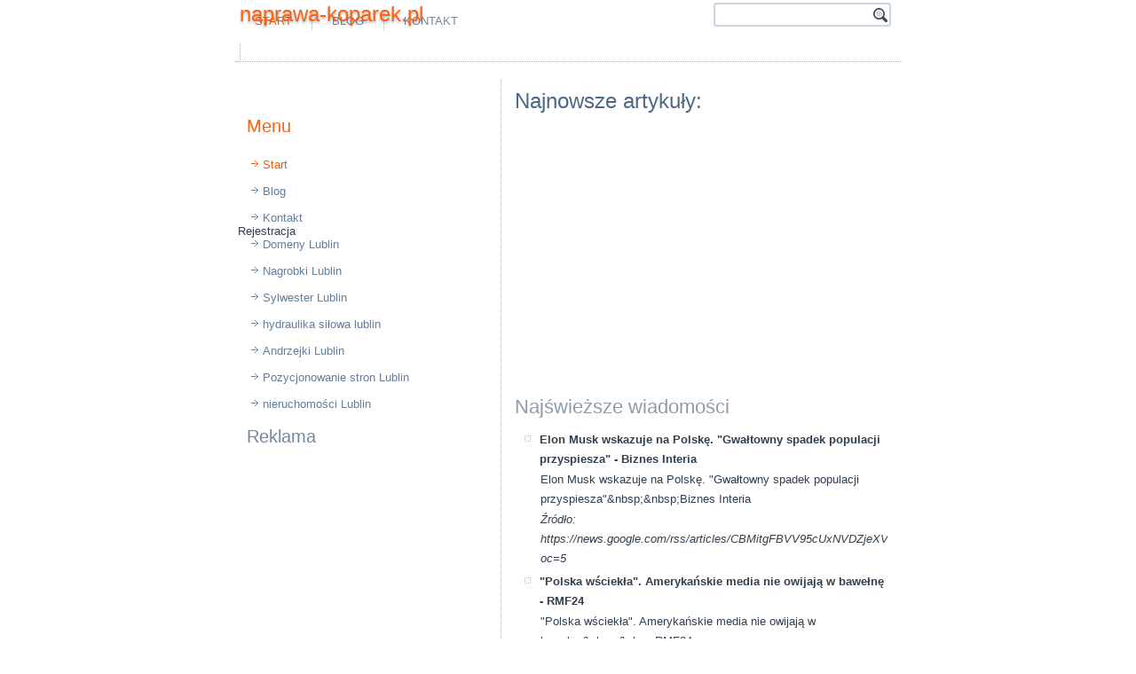

--- FILE ---
content_type: text/html; charset=UTF-8
request_url: https://naprawa-koparek.pl/blog/posiadasz-john-deere-6430-premium-%F0%9F%9A%9C-%F0%9F%A4%94-sprawdz-co-naprawiamy-na-serwisie-w-tym-modelu-%F0%9F%94%A7%F0%9F%91%A8%F0%9F%94%A7%F0%9F%A7%B0/
body_size: 29051
content:
<!DOCTYPE html>
<html dir="ltr" lang="pl-PL"><head>
    <meta charset="utf-8">
    <title>Blog/posiadasz john deere 6430 premium 🚜 🤔 sprawdz co naprawiamy na serwisie w tym modelu 🔧👨🔧🧰/ | naprawa-koparek.pl</title>
    <meta name="viewport" content="initial-scale = 1.0, maximum-scale = 1.0, user-scalable = no, width = device-width">

    <!--[if lt IE 9]><script src="https://html5shiv.googlecode.com/svn/trunk/html5.js"></script><![endif]-->
    <link rel="stylesheet" href="/style.css" media="screen">
    <!--[if lte IE 7]><link rel="stylesheet" href="/style.ie7.css" media="screen" /><![endif]-->
    <link rel="stylesheet" href="/style.responsive.css" media="all">

<link rel="shortcut icon" href="/favicon.ico" type="image/x-icon">
    <script src="/jquery.js"></script>
    <script src="/script.js"></script>
    <script src="/script.responsive.js"></script>
<meta name="description" content="">
<meta name="keywords" content="">
<META NAME="ROBOTS" CONTENT="INDEX,FOLLOW,ALL,NOODP,NOYDIR">
<META HTTP-EQUIV="Content-Language" CONTENT="pl">
<META NAME="author" CONTENT="Seweryn Szast / tel: 605-308-665 / WynajmeDomeny.pl">
<META HTTP-EQUIV="Reply-to" CONTENT="domeny@wynajmedomeny.pl">
<META NAME="revisit-after" CONTENT="2 days">

<meta property="og:title" content="naprawa-koparek.pl" />
<meta property="og:type" content="company" />
<meta property="og:url" content="http://www.naprawa-koparek.pl" />
<meta property="og:image" content="/logo.png" />
<meta property="og:site_name" content="Ta strona może być Twoja. Rejestruj domenę: naprawa-koparek.pl - 605-308-665 - domeny Pl,domena Pl,rejestracja domen Pl" />
<meta property="fb:admins" content="153226891499805" />
<meta property="og:description" content="Ta strona może być Twoja. Rejestruj domenę: naprawa-koparek.pl - 605-308-665 - domeny Pl,domena Pl,rejestracja domen Pl" />
<meta property="og:locality" content="Pl" />
<meta property="og:country-name" content="Polska" />
<meta property="og:email" content="domeny@wynajmedomeny.pl" />
<meta property="og:phone_number" content="+48 605 308 665" />
<meta property="twitter:card" content="summary" />
<meta property="twitter:title" content="domeny Pl,domena Pl,rejestracja domen Pl" />
<meta property="twitter:description" content="domeny Pl,domena Pl,rejestracja domen Pl" />
<meta property="twitter:image:src" content="/logo.png" />
<meta property="twitter:image:width" content="281" />
<meta property="twitter:image:height" content="102" />
<meta name="dcterms.title" content="Pl - Naprawa-koparek.pl" />
<meta name="dcterms.identifier" content="http://www.Naprawa-koparek.pl" />
<meta name="dcterms.creator" content="Szast, Seweryn" />
<meta name="dcterms.description" content="domeny Pl,domena Pl,rejestracja domen Pl" />

<meta name="dcterms.language" content="pl-PL" />
<meta name="dcterms.publisher" content="http://www.WynajmeDomeny.pl/" />
<meta name="dcterms.coverage" content="World" />
<meta name="dcterms.type" content="Text" />
<meta name="dcterms.format" content="text/html" />
<link rel="publisher" type="text/html" title="WynajmeDomeny.pl" href="http://www.WynajmeDomeny.pl/" />
<link rel="author" type="text/html" title="WynajmeDomeny.pl" href="http://www.WynajmeDomeny.pl" />

<style>.art-content .art-postcontent-0 .layout-item-0 { padding-right: 10px;padding-left: 10px;  }
.ie7 .art-post .art-layout-cell {border:none !important; padding:0 !important; }
.ie6 .art-post .art-layout-cell {border:none !important; padding:0 !important; }

</style></head>
<body>
<div id="fb-root"></div>

<div id="art-main">
    <div class="art-sheet clearfix">
<header class="art-header">
<script async src="https://pagead2.googlesyndication.com/pagead/js/adsbygoogle.js?client=ca-pub-0604631517255522"
     crossorigin="anonymous"></script>

<script data-ad-client="ca-pub-0604631517255522" async src="https://pagead2.googlesyndication.com/pagead/js/adsbygoogle.js"></script>

<script async src="//pagead2.googlesyndication.com/pagead/js/adsbygoogle.js"></script>
<ins class="adsbygoogle"
     style="display:block"
     data-ad-format="autorelaxed"
     data-ad-client="ca-pub-0604631517255522"
     data-ad-slot="6800400274"></ins>
<script>
     (adsbygoogle = window.adsbygoogle || []).push({});
</script>

<script async src="//pagead2.googlesyndication.com/pagead/js/adsbygoogle.js"></script>
<script>
  (adsbygoogle = window.adsbygoogle || []).push({
    google_ad_client: "ca-pub-0604631517255522",
    enable_page_level_ads: true
  });
</script>
    <div class="art-shapes">
        
            </div>

<h1 class="art-headline">
    <a href="http://www.naprawa-koparek.pl">naprawa-koparek.pl</a>
</h1>

<div class="art-textblock art-object227400126">
    <form class="art-search" name="NameForm" method="get" action="/redirect.php">
    <input type="text" value="">
    <input type="text" value="" name="name" class="art-search-button"><input type="submit" value="" name="search">
</form>
</div>
<nav class="art-nav">
    <ul class="art-hmenu"><li><a href="/" class="active">Start</a></li><li><a href="blog.html">Blog</a></li><li><a href="kontakt.htm">Kontakt</a></li><li>
    <div style="margin-top: 10px;">
<script async src="//pagead2.googlesyndication.com/pagead/js/adsbygoogle.js"></script>
<!-- QMS-BYDGOSZCZ.BY-468x15 -->
<ins class="adsbygoogle"
     style="display:inline-block;width:468px;height:15px"
     data-ad-client="ca-pub-0604631517255522"
     data-ad-slot="9849150828"></ins>
<script>
(adsbygoogle = window.adsbygoogle || []).push({});
</script></div>
    </li></ul>
    </nav>

<!-- Umieść ten tag w nagłówku lub tuż przed tagiem zamykającym treść. -->
<script src="https://apis.google.com/js/platform.js" async="" defer type="text/javascript">
  {lang: 'pl'}
</script>                    
</header>
<div class="art-layout-wrapper">
                <div class="art-content-layout">
                    <div class="art-content-layout-row">
                        <div class="art-layout-cell art-sidebar1"><div class="art-block clearfix">
        <div class="art-blockheader">
            <h3 class="t"></h3>
        </div>
        <div class="art-blockcontent"><div style="float:left;">
<div class="fb-like" data-href="http://naprawa-koparek.pl" data-layout="box_count" data-action="like" data-show-faces="false" data-share="false"></div>
</div>

<div style="float:left; padding:2px;">

<!-- Umieść ten tag w miejscu, w którym ma być widoczny przycisk +1. -->
<div class="g-plusone" data-size="tall"></div>
</div>

<div style="float:left; padding:2px;">

</div>
</div>
</div><div class="art-vmenublock clearfix">
        <div class="art-vmenublockheader">
            <h3 class="t">Menu</h3>
        </div>
        <div class="art-vmenublockcontent">
<ul class="art-vmenu"><li><a href="/" class="active">Start</a></li><li><a href="blog.html">Blog</a></li><li><a href="kontakt.htm">Kontakt</a></li>

<li>Rejestracja <a href="http://www.lublin.lu">Domeny Lublin</a></li>

<li><a alt="nagrobki Lublin" title="pomniki Lublin" href="https://www.nagrobki.lublin.pl">Nagrobki Lublin</a></li>
<li><a href="https://www.sylwester.lublin.pl">Sylwester Lublin</a></li>


<li><a alt="Maszyny budowlane rolnicze naprawa serwis części hydraulika siłowa Lublin" title="Maszyny budowlane rolnicze naprawa serwis części hydraulika siłowa Lublin" href="http://www.maszyny-budowlane.lublin.pl">hydraulika siłowa lublin</a></li>

<li><a href="http://www.andrzejki.lublin.lu">Andrzejki Lublin</a></li>

<li><a href="https://www.facebook.com/Pozycjonowanie.Stron.Internetowych.Lublin">Pozycjonowanie stron Lublin</a></li>

<li><a alt="biuro nieruchomości Lublin" title="agencja nieruchomości Lublin" href="http://www.anma.lublin.pl/artykul,67">nieruchomości Lublin</a></li>

<li>


</li>
</ul>
                
        </div>
</div><div class="art-block clearfix">
        <div class="art-blockheader">
            <h3 class="t">Reklama</h3>
        </div>
        <div class="art-blockcontent">
        <p style="text-align: center; margin-left: -20px;">
<script async src="//pagead2.googlesyndication.com/pagead/js/adsbygoogle.js"></script>
<!-- QMS-BYDGOSZCZ.BY-300x250 -->
<ins class="adsbygoogle"
     style="display:inline-block;width:300px;height:250px"
     data-ad-client="ca-pub-0604631517255522"
     data-ad-slot="2304034428"></ins>
<script>
(adsbygoogle = window.adsbygoogle || []).push({});
</script>
        </p></div>
</div></div>
                        <div class="art-layout-cell art-content"><article class="art-post art-article">
                                <h2 class="art-postheader">Najnowsze artykuły:</h2>
                                                
                <div class="art-postcontent art-postcontent-0 clearfix"><div class="art-content-layout">
    <div class="art-content-layout-row">
    <div class="art-layout-cell layout-item-0" style="width: 100%" >
<p style="text-align: center;">
<script async src="//pagead2.googlesyndication.com/pagead/js/adsbygoogle.js"></script>
<!-- QMS-BYDGOSZCZ.BY-336x280 -->
<ins class="adsbygoogle"
     style="display:inline-block;width:336px;height:280px"
     data-ad-client="ca-pub-0604631517255522"
     data-ad-slot="8350568024"></ins>
<script>
(adsbygoogle = window.adsbygoogle || []).push({});
</script>
</p>
<h2>Najświeższe wiadomości</h2><ul><li><strong>Elon Musk wskazuje na Polskę. &quot;Gwałtowny spadek populacji przyspiesza&quot; - Biznes Interia</strong><br><p>Elon Musk wskazuje na Polskę. &quot;Gwałtowny spadek populacji przyspiesza&quot;&amp;nbsp;&amp;nbsp;Biznes Interia</p><p><em>Źródło: https://news.google.com/rss/articles/[base64]?oc=5</em></p></li><li><strong>&quot;Polska wściekła&quot;. Amerykańskie media nie owijają w bawełnę - RMF24</strong><br><p>&quot;Polska wściekła&quot;. Amerykańskie media nie owijają w bawełnę&amp;nbsp;&amp;nbsp;RMF24</p><p><em>Źródło: https://news.google.com/rss/articles/[base64]?oc=5</em></p></li><li><strong>Polska konkurencją dla Niemiec. Zagraniczne media alarmują - Podróże Wprost</strong><br><p>Polska konkurencją dla Niemiec. Zagraniczne media alarmują&amp;nbsp;&amp;nbsp;Podróże Wprost</p><p><em>Źródło: https://news.google.com/rss/articles/[base64]?oc=5</em></p></li><li><strong>Tak widzą Polskę w USA. Wiceszef MSZ po rozmowach w Waszyngtonie - Business Insider Polska</strong><br><p>Tak widzą Polskę w USA. Wiceszef MSZ po rozmowach w Waszyngtonie&amp;nbsp;&amp;nbsp;Business Insider Polska</p><p><em>Źródło: https://news.google.com/rss/articles/[base64]?oc=5</em></p></li><li><strong>&quot;Polska może zniknąć&quot;. Moskwa grzmi po słowach generała - PolsatNews.pl</strong><br><p>&quot;Polska może zniknąć&quot;. Moskwa grzmi po słowach generała&amp;nbsp;&amp;nbsp;PolsatNews.pl</p><p><em>Źródło: https://news.google.com/rss/articles/[base64]?oc=5</em></p></li><li><strong>Polska gospodarka jak z bajki o Złotowłosej. Co się zmieniło przez dwa lata rządów Tuska? - Money.pl</strong><br><p>Polska gospodarka jak z bajki o Złotowłosej. Co się zmieniło przez dwa lata rządów Tuska?&amp;nbsp;&amp;nbsp;Money.pl</p><p><em>Źródło: https://news.google.com/rss/articles/[base64]?oc=5</em></p></li><li><strong>Tusk: Jestem dumny, ale Polska zasługuje na więcej - RMF24</strong><br><p>Tusk: Jestem dumny, ale Polska zasługuje na więcej&amp;nbsp;&amp;nbsp;RMF24</p><p><em>Źródło: https://news.google.com/rss/articles/[base64]?oc=5</em></p></li><li><strong>&quot;Tuska napędza Braun&quot;. Łukasz Pawłowski o &quot;geniuszu&quot; premiera i &quot;pułapce&quot; dla PiS - WP Wiadomości</strong><br><p>&quot;Tuska napędza Braun&quot;. Łukasz Pawłowski o &quot;geniuszu&quot; premiera i &quot;pułapce&quot; dla PiS&amp;nbsp;&amp;nbsp;WP Wiadomości</p><p><em>Źródło: https://news.google.com/rss/articles/[base64]?oc=5</em></p></li><li><strong>Unia Europejska wytacza ciężkie działa. Polska oskarżona o naruszenie prawa - Forsal</strong><br><p>Unia Europejska wytacza ciężkie działa. Polska oskarżona o naruszenie prawa&amp;nbsp;&amp;nbsp;Forsal</p><p><em>Źródło: https://news.google.com/rss/articles/[base64]?oc=5</em></p></li><li><strong>Polska w 2080 roku. Naukowcy pokazali mapę - WP Tech</strong><br><p>Polska w 2080 roku. Naukowcy pokazali mapę&amp;nbsp;&amp;nbsp;WP Tech</p><p><em>Źródło: https://news.google.com/rss/articles/CBMihAFBVV95cUxOOWc1aGVWMDVoclh6LXVYMXRhTHIzYUZndkdrMTJPeVZPb0hyQ3lnQUVpWlN0LVBjLVk5bU16czVGLVh5SUhqZEwwNmk1amlnWi1OSlp4WGo3cW9pR1R5Uy1nMXY2YXNVZTQ0VnR4dnowSFAxMjFJRkRtZlhhQ1NmdnFsWXA?oc=5</em></p></li><li><strong>Nowy ambasador USA w Polsce ostrzega: nie możemy dłużej czekać - Onet Wiadomości</strong><br><p>Nowy ambasador USA w Polsce ostrzega: nie możemy dłużej czekać&amp;nbsp;&amp;nbsp;Onet Wiadomości</p><p><em>Źródło: https://news.google.com/rss/articles/[base64]?oc=5</em></p></li><li><strong>16 lat i koniec! Zerwana zgoda kibiców klubów Ekstraklasy! - Sport.pl</strong><br><p>16 lat i koniec! Zerwana zgoda kibiców klubów Ekstraklasy!&amp;nbsp;&amp;nbsp;Sport.pl</p><p><em>Źródło: https://news.google.com/rss/articles/[base64]?oc=5</em></p></li><li><strong>Myśląc Polska. Alternatywa 2.0: Kryzys służby zdrowia - diagnoza i możliwe rozwiązania - pis.org.pl</strong><br><p>Myśląc Polska. Alternatywa 2.0: Kryzys służby zdrowia - diagnoza i możliwe rozwiązania&amp;nbsp;&amp;nbsp;pis.org.pl</p><p><em>Źródło: https://news.google.com/rss/articles/[base64]?oc=5</em></p></li><li><strong>Budujemy przyszłość, budujemy „Port Polska” - Gov.pl</strong><br><p>Budujemy przyszłość, budujemy „Port Polska”&amp;nbsp;&amp;nbsp;Gov.pl</p><p><em>Źródło: https://news.google.com/rss/articles/CBMie0FVX3lxTE83MXc3R2xyalBsV1NURFhiVjQzMldkelJiU1pBRTN3M2plMVpuS0lncmplUHBscU44OE1TSUUwbWZpNzVaX040NGx1UVRVRjBxX0FoUlZmWkR1elVpSHk4NWdQb0w2Q2NhRmw4TExQeXY5QW81OVViNDE2bw?oc=5</em></p></li><li><strong>Mecenas Jagura: Polska ma nadal problem z ochroną praw człowieka - Prawo.pl</strong><br><p>Mecenas Jagura: Polska ma nadal problem z ochroną praw człowieka&amp;nbsp;&amp;nbsp;Prawo.pl</p><p><em>Źródło: https://news.google.com/rss/articles/[base64]?oc=5</em></p></li><li><strong>Port Polska zamiast CPK. Lider rynku miażdży nowy pomysł Tuska - wnp.pl</strong><br><p>Port Polska zamiast CPK. Lider rynku miażdży nowy pomysł Tuska&amp;nbsp;&amp;nbsp;wnp.pl</p><p><em>Źródło: https://news.google.com/rss/articles/[base64]?oc=5</em></p></li><li><strong>Port Polska. Kolejne umowy, przetargi, wnioski o pozwolenia na budowę dla lotniska i linii kolejowych - Centralny Port Komunikacyjny – CPK</strong><br><p>Port Polska. Kolejne umowy, przetargi, wnioski o pozwolenia na budowę dla lotniska i linii kolejowych&amp;nbsp;&amp;nbsp;Centralny Port Komunikacyjny – CPK</p><p><em>Źródło: https://news.google.com/rss/articles/[base64]?oc=5</em></p></li><li><strong>Podwodni łowcy nowej generacji. To oni będą rządzić na morzach - Komputer Świat</strong><br><p>Podwodni łowcy nowej generacji. To oni będą rządzić na morzach&amp;nbsp;&amp;nbsp;Komputer Świat</p><p><em>Źródło: https://news.google.com/rss/articles/[base64]?oc=5</em></p></li><li><strong>PiS przedstawiło reformę ochrony zdrowia. Kaczyński: Polska znalazła się &quot;pod ścianą&quot; - Rynek Zdrowia</strong><br><p>PiS przedstawiło reformę ochrony zdrowia. Kaczyński: Polska znalazła się &quot;pod ścianą&quot;&amp;nbsp;&amp;nbsp;Rynek Zdrowia</p><p><em>Źródło: https://news.google.com/rss/articles/[base64]?oc=5</em></p></li><li><strong>Pamiętamy w 44. rocznicę wprowadzenia w Polsce stanu wojennego - Torun.pl</strong><br><p>Pamiętamy w 44. rocznicę wprowadzenia w Polsce stanu wojennego&amp;nbsp;&amp;nbsp;Torun.pl</p><p><em>Źródło: https://news.google.com/rss/articles/[base64]?oc=5</em></p></li><li><strong>&quot;Bez nas PiS by rządził&quot;: Polska 2050 o pozycji w koalicji, klinczu w TK i zmianie lidera - GazetaPrawna.pl</strong><br><p>&quot;Bez nas PiS by rządził&quot;: Polska 2050 o pozycji w koalicji, klinczu w TK i zmianie lidera&amp;nbsp;&amp;nbsp;GazetaPrawna.pl</p><p><em>Źródło: https://news.google.com/rss/articles/[base64]?oc=5</em></p></li><li><strong>Polska wraca do min. Nowy gąsienicowy projekt w drodze - Defence24</strong><br><p>Polska wraca do min. Nowy gąsienicowy projekt w drodze&amp;nbsp;&amp;nbsp;Defence24</p><p><em>Źródło: https://news.google.com/rss/articles/CBMikAFBVV95cUxPenl2U3p1aG42Qk9YQlFYemRReTVMQ2Q3Z1hrYUgxd2NSRW9EVWdnWTRlaXdXUGF4YzNNZXdqYlZzUmhmaXAwUzYwUFc2dl9VNUJVRUhYcnNjMUhuc0hvdWt4Yk1lNTdaZFB2bm1kSGV2VW9FQVNweFpjczFOby1vdVBscjVuRXVQLTFZTXB3aVo?oc=5</em></p></li><li><strong>Donald Trump niepokoi Polaków? Wiemy, jak oceniają wiarygodność USA jako sojusznika - Rzeczpospolita</strong><br><p>Donald Trump niepokoi Polaków? Wiemy, jak oceniają wiarygodność USA jako sojusznika&amp;nbsp;&amp;nbsp;Rzeczpospolita</p><p><em>Źródło: https://news.google.com/rss/articles/[base64]?oc=5</em></p></li><li><strong>USA mają znieść sankcje na białoruski potas - Forsal</strong><br><p>USA mają znieść sankcje na białoruski potas&amp;nbsp;&amp;nbsp;Forsal</p><p><em>Źródło: https://news.google.com/rss/articles/[base64]?oc=5</em></p></li><li><strong>Przez lata nie rozmawiała z matką. Pewnego wieczoru zobaczyła ją na ławce - Styl Interia</strong><br><p>Przez lata nie rozmawiała z matką. Pewnego wieczoru zobaczyła ją na ławce&amp;nbsp;&amp;nbsp;Styl Interia</p><p><em>Źródło: https://news.google.com/rss/articles/[base64]?oc=5</em></p></li><li><strong>Cinkciarz.pl wielką klapą. Zobacz, jak wiele osób zgłosiło się po pieniądze - Business Insider Polska</strong><br><p>Cinkciarz.pl wielką klapą. Zobacz, jak wiele osób zgłosiło się po pieniądze&amp;nbsp;&amp;nbsp;Business Insider Polska</p><p><em>Źródło: https://news.google.com/rss/articles/[base64]?oc=5</em></p></li><li><strong>Startuje cyber.gov.pl - Centralne miejsce do ochrony przed cyberzagrożeniami - Gov.pl</strong><br><p>Startuje cyber.gov.pl - Centralne miejsce do ochrony przed cyberzagrożeniami&amp;nbsp;&amp;nbsp;Gov.pl</p><p><em>Źródło: https://news.google.com/rss/articles/[base64]?oc=5</em></p></li><li><strong>Tusk ogłasza: &quot;Port Polska&quot; zamiast CPK. Ale stara nazwa też zostanie - Money.pl</strong><br><p>Tusk ogłasza: &quot;Port Polska&quot; zamiast CPK. Ale stara nazwa też zostanie&amp;nbsp;&amp;nbsp;Money.pl</p><p><em>Źródło: https://news.google.com/rss/articles/[base64]?oc=5</em></p></li><li><strong>Dlaczego Polska jest ignorowana w rozmowach o Ukrainie? &quot;NZZ&quot;: To skutek arogancji Niemiec, Francji i Wielkiej Brytanii - Forsal</strong><br><p>Dlaczego Polska jest ignorowana w rozmowach o Ukrainie? &quot;NZZ&quot;: To skutek arogancji Niemiec, Francji i Wielkiej Brytanii&amp;nbsp;&amp;nbsp;Forsal</p><p><em>Źródło: https://news.google.com/rss/articles/[base64]?oc=5</em></p></li><li><strong>Przez 6 lat odmawialiśmy, ale są dowody. Polska płaci Czechom 2 mln zł - Money.pl</strong><br><p>Przez 6 lat odmawialiśmy, ale są dowody. Polska płaci Czechom 2 mln zł&amp;nbsp;&amp;nbsp;Money.pl</p><p><em>Źródło: https://news.google.com/rss/articles/[base64]?oc=5</em></p></li><li><strong>KSeF krok po kroku. Objaśniamy jak będzie działał nowy system - GazetaPrawna.pl</strong><br><p>KSeF krok po kroku. Objaśniamy jak będzie działał nowy system&amp;nbsp;&amp;nbsp;GazetaPrawna.pl</p><p><em>Źródło: https://news.google.com/rss/articles/[base64]?oc=5</em></p></li><li><strong>Akcja służb w pociągu z Przemyśla do Kijowa. Setki pasażerów ewakuowane - Wydarzenia w INTERIA.PL</strong><br><p>Akcja służb w pociągu z Przemyśla do Kijowa. Setki pasażerów ewakuowane&amp;nbsp;&amp;nbsp;Wydarzenia w INTERIA.PL</p><p><em>Źródło: https://news.google.com/rss/articles/[base64]?oc=5</em></p></li><li><strong>Zasiłki z pomocy społecznej 2026: Zasady, kwoty i progi dochodowe - GazetaPrawna.pl</strong><br><p>Zasiłki z pomocy społecznej 2026: Zasady, kwoty i progi dochodowe&amp;nbsp;&amp;nbsp;GazetaPrawna.pl</p><p><em>Źródło: https://news.google.com/rss/articles/[base64]?oc=5</em></p></li><li><strong>Nowe świadczenie: 2333 zł miesięcznie dla każdego Polaka od 3 roku życia, zamiast 800 plus (również dla dorosłych) - Forsal</strong><br><p>Nowe świadczenie: 2333 zł miesięcznie dla każdego Polaka od 3 roku życia, zamiast 800 plus (również dla dorosłych)&amp;nbsp;&amp;nbsp;Forsal</p><p><em>Źródło: https://news.google.com/rss/articles/[base64]?oc=5</em></p></li><li><strong>Będą kontrole warunków pracy w Dino Polska – oficjalna odpowiedź z Głównego Inspektoratu Pracy - Ogólnopolskie Porozumienie Związków Zawodowych</strong><br><p>Będą kontrole warunków pracy w Dino Polska – oficjalna odpowiedź z Głównego Inspektoratu Pracy&amp;nbsp;&amp;nbsp;Ogólnopolskie Porozumienie Związków Zawodowych</p><p><em>Źródło: https://news.google.com/rss/articles/[base64]?oc=5</em></p></li><li><strong>Demokraci uderzyli w Trumpa, na jaw wyszły zdjęcia z Epsteinem. Jest reakcja - Wydarzenia w INTERIA.PL</strong><br><p>Demokraci uderzyli w Trumpa, na jaw wyszły zdjęcia z Epsteinem. Jest reakcja&amp;nbsp;&amp;nbsp;Wydarzenia w INTERIA.PL</p><p><em>Źródło: https://news.google.com/rss/articles/[base64]?oc=5</em></p></li><li><strong>Jest nowa nazwa CPK. Premier ujawnił - Money.pl</strong><br><p>Jest nowa nazwa CPK. Premier ujawnił&amp;nbsp;&amp;nbsp;Money.pl</p><p><em>Źródło: https://news.google.com/rss/articles/CBMijwFBVV95cUxOSm9sUVNQSTVlSE9QRVM4bTYzRERmYnpIX0p2cTdDNVhBanM4REY0dUxleExBcWktZElXSG5YSlJZSjNKaU5PamZRNml0cjFYUFJrdy12bmhEUDBDQUtuQXlmUWdQNXVXU1p3RmlGNU9PTG1JZlB6NkQ3WHpDOVprQlFmbWRDUk1YSU96VmNvaw?oc=5</em></p></li><li><strong>Subiektywny tydzień Zawioły. Powrót działki, Polska mistrzem świata… - TVP Info</strong><br><p>Subiektywny tydzień Zawioły. Powrót działki, Polska mistrzem świata…&amp;nbsp;&amp;nbsp;TVP Info</p><p><em>Źródło: https://news.google.com/rss/articles/[base64]?oc=5</em></p></li><li><strong>Komputery z grzybów? Bioelektronika, która może zmienić przyszłość technologii - Dziennik.pl</strong><br><p>Komputery z grzybów? Bioelektronika, która może zmienić przyszłość technologii&amp;nbsp;&amp;nbsp;Dziennik.pl</p><p><em>Źródło: https://news.google.com/rss/articles/[base64]?oc=5</em></p></li><li><strong>Donald Trump o zdjęciach z Jeffreyem Epsteinem: to nic wielkiego - TVN24</strong><br><p>Donald Trump o zdjęciach z Jeffreyem Epsteinem: to nic wielkiego&amp;nbsp;&amp;nbsp;TVN24</p><p><em>Źródło: https://news.google.com/rss/articles/[base64]?oc=5</em></p></li><li><strong>Poezja w cieniu kryzysu. Rozmowa z Bogdanem Wrocławskim o literackiej rzeczywistości Polski. Uratujmy portal Pisarze.pl - WNET.fm</strong><br><p>Poezja w cieniu kryzysu. Rozmowa z Bogdanem Wrocławskim o literackiej rzeczywistości Polski. Uratujmy portal Pisarze.pl&amp;nbsp;&amp;nbsp;WNET.fm</p><p><em>Źródło: https://news.google.com/rss/articles/[base64]?oc=5</em></p></li><li><strong>Bezpieczeństwo i zagrożenia w sieci - Portal legalniewsieci.pl - Legalnie w sieci</strong><br><p>Bezpieczeństwo i zagrożenia w sieci - Portal legalniewsieci.pl&amp;nbsp;&amp;nbsp;Legalnie w sieci</p><p><em>Źródło: https://news.google.com/rss/articles/CBMiREFVX3lxTE85NGlIYXdBbnZlbll0b25zSXFkbC1zRTF3bTRKOHpKeWxScDJMZEpRTkRlakJCT1NEckRva3ZpeEkzRkpw?oc=5</em></p></li><li><strong>Białoruś uwalnia 123 więźniów politycznych. Wśród nich laureat Pokojowej Nagrody Nobla - Forsal</strong><br><p>Białoruś uwalnia 123 więźniów politycznych. Wśród nich laureat Pokojowej Nagrody Nobla&amp;nbsp;&amp;nbsp;Forsal</p><p><em>Źródło: https://news.google.com/rss/articles/[base64]?oc=5</em></p></li><li><strong>&quot;Bez tego się nie uda&quot;. &quot;Friz&quot; mówi nam, jak stać się znanym youtuberem - Business Insider Polska</strong><br><p>&quot;Bez tego się nie uda&quot;. &quot;Friz&quot; mówi nam, jak stać się znanym youtuberem&amp;nbsp;&amp;nbsp;Business Insider Polska</p><p><em>Źródło: https://news.google.com/rss/articles/[base64]?oc=5</em></p></li><li><strong>Telewizja Polska wypłaci pracownikom świąteczne dodatki. Na ich konta trafi spora suma - Gazeta</strong><br><p>Telewizja Polska wypłaci pracownikom świąteczne dodatki. Na ich konta trafi spora suma&amp;nbsp;&amp;nbsp;Gazeta</p><p><em>Źródło: https://news.google.com/rss/articles/[base64]?oc=5</em></p></li><li><strong>Spółka jawna 2026: Pełna instrukcja elektronicznej rejestracji i lista opłat sądowych (500 zł + 100 zł) - GazetaPrawna.pl</strong><br><p>Spółka jawna 2026: Pełna instrukcja elektronicznej rejestracji i lista opłat sądowych (500 zł + 100 zł)&amp;nbsp;&amp;nbsp;GazetaPrawna.pl</p><p><em>Źródło: https://news.google.com/rss/articles/[base64]?oc=5</em></p></li><li><strong>Rozmowy o Ukrainie. Spotkanie jednak w poniedziałek? Nowe doniesienia w sprawie rozmów Witkoff-Zełenski - TVN24</strong><br><p>Rozmowy o Ukrainie. Spotkanie jednak w poniedziałek? Nowe doniesienia w sprawie rozmów Witkoff-Zełenski&amp;nbsp;&amp;nbsp;TVN24</p><p><em>Źródło: https://news.google.com/rss/articles/[base64]?oc=5</em></p></li><li><strong>Poczta Polska rusza z przełomowym projektem. Czegoś takiego jeszcze nie było - Biznes Interia</strong><br><p>Poczta Polska rusza z przełomowym projektem. Czegoś takiego jeszcze nie było&amp;nbsp;&amp;nbsp;Biznes Interia</p><p><em>Źródło: https://news.google.com/rss/articles/[base64]?oc=5</em></p></li><li><strong>Zaczynali od wysyłkowej wypożyczalni DVD. Dziś są globalną platformą rozrywki - Forsal</strong><br><p>Zaczynali od wysyłkowej wypożyczalni DVD. Dziś są globalną platformą rozrywki&amp;nbsp;&amp;nbsp;Forsal</p><p><em>Źródło: https://news.google.com/rss/articles/[base64]?oc=5</em></p></li><li><strong>📢 Dołącz do zespołu reporterów TV Republika! 👉 https://tvrepublika.pl/skontaktuj-sie-z-nami 📝 Masz zdjęcia, filmy lub ważne informacje? Przekaż je nam i współtwórz niezależne media. 🔸 Zgłaszaj wydarzenia na gorąco 🔸 Udostępniaj sprawdzone fakty 🔸 Po - facebook.com</strong><br><p>📢 Dołącz do zespołu reporterów TV Republika! 👉 https://tvrepublika.pl/skontaktuj-sie-z-nami 📝 Masz zdjęcia, filmy lub ważne informacje? Przekaż je nam i współtwórz niezależne media. 🔸 Zgłaszaj wydarzenia na gorąco 🔸 Udostępniaj sprawdzone fakty 🔸 Po&amp;nbsp;&amp;nbsp;facebook.com</p><p><em>Źródło: https://news.google.com/rss/articles/[base64]?oc=5</em></p></li><li><strong>Bilans dwuletnich rządów Donalda Tuska. Które ze 100 konkretów udało się dowieźć, a gdzie nic z nich nie wyszło? - GazetaPrawna.pl</strong><br><p>Bilans dwuletnich rządów Donalda Tuska. Które ze 100 konkretów udało się dowieźć, a gdzie nic z nich nie wyszło?&amp;nbsp;&amp;nbsp;GazetaPrawna.pl</p><p><em>Źródło: https://news.google.com/rss/articles/[base64]?oc=5</em></p></li><li><strong>Szokujące słowa Czaputowicza. &quot;Polska za daleko posunęła się w krytyce Rosji&quot; #włączprawdę #TVRepublika - facebook.com</strong><br><p>Szokujące słowa Czaputowicza. &quot;Polska za daleko posunęła się w krytyce Rosji&quot; #włączprawdę #TVRepublika&amp;nbsp;&amp;nbsp;facebook.com</p><p><em>Źródło: https://news.google.com/rss/articles/CBMiiAFBVV95cUxONG1OR0JoeEZXWG0zV1JuemlYcGF5QmpZTmw2VldQT3BQZFZZdGFBYi02MlU4Q2ZoWFNQb2pUeUdjZ3NtREZTaHJTU2xJQTFjbXg5ZDZCR0UwNjhJTlU3OFFkM2FkMC1DMTRsRjZKRVVOUXk4dzJ4QzVja1hETVlNc0xPaG9RR3F6?oc=5</em></p></li><li><strong>Towarzystwo Karskiego: Zygmunt Graliński przyczynił się do wymierzenia ZSRR sprawiedliwości - Dzieje.pl</strong><br><p>Towarzystwo Karskiego: Zygmunt Graliński przyczynił się do wymierzenia ZSRR sprawiedliwości&amp;nbsp;&amp;nbsp;Dzieje.pl</p><p><em>Źródło: https://news.google.com/rss/articles/[base64]?oc=5</em></p></li><li><strong>&quot;Jeszcze zadziwimy świat&quot;. Premier podsumował dwa lata rządów - Polskie Radio 24</strong><br><p>&quot;Jeszcze zadziwimy świat&quot;. Premier podsumował dwa lata rządów&amp;nbsp;&amp;nbsp;Polskie Radio 24</p><p><em>Źródło: https://news.google.com/rss/articles/[base64]?oc=5</em></p></li><li><strong>&quot;Silna Polska leży w interesie Ameryki&quot;. Ambasada USA w rocznicę stanu wojennego #włączprawdę #TVRepublika - facebook.com</strong><br><p>&quot;Silna Polska leży w interesie Ameryki&quot;. Ambasada USA w rocznicę stanu wojennego #włączprawdę #TVRepublika&amp;nbsp;&amp;nbsp;facebook.com</p><p><em>Źródło: https://news.google.com/rss/articles/CBMiiAFBVV95cUxOUUlqZDFScHg3RWthbHR0SjBXVEs1QjZ1aXk4cTJLR09SOVVjN0VLTS10dlpkZ3VJLVk0TjBaaUJmUk93R2hOV0gyV0xFX21RY0lfNHhJaGF4RElBazdaU2dCS29iU2NlMjhGWE1QTVpDQlduLWlyeTUwTVlWN3dYTVVLaGNOeDIw?oc=5</em></p></li><li><strong>Pakiet Farmaceutyczny - największa unijna reforma prawa farmaceutycznego - Gov.pl</strong><br><p>Pakiet Farmaceutyczny - największa unijna reforma prawa farmaceutycznego&amp;nbsp;&amp;nbsp;Gov.pl</p><p><em>Źródło: https://news.google.com/rss/articles/[base64]?oc=5</em></p></li><li><strong>Polska uzależniona od soi z Mercosur. A ile sprowadzamy kukurydzy? - Tygodnik - rolniczy</strong><br><p>Polska uzależniona od soi z Mercosur. A ile sprowadzamy kukurydzy?&amp;nbsp;&amp;nbsp;Tygodnik - rolniczy</p><p><em>Źródło: https://news.google.com/rss/articles/[base64]?oc=5</em></p></li><li><strong>Ujawnili zdjęcia Donalda Trumpa z Jeffreyem Epsteinem. Prezydent USA komentuje - Onet Wiadomości</strong><br><p>Ujawnili zdjęcia Donalda Trumpa z Jeffreyem Epsteinem. Prezydent USA komentuje&amp;nbsp;&amp;nbsp;Onet Wiadomości</p><p><em>Źródło: https://news.google.com/rss/articles/[base64]?oc=5</em></p></li><li><strong>Nowe przepisy dla WTZ. Powrót do warsztatów i odpłatne praktyki zawodowe - GazetaPrawna.pl</strong><br><p>Nowe przepisy dla WTZ. Powrót do warsztatów i odpłatne praktyki zawodowe&amp;nbsp;&amp;nbsp;GazetaPrawna.pl</p><p><em>Źródło: https://news.google.com/rss/articles/[base64]?oc=5</em></p></li><li><strong>Zmiana nazwy Centralnego Portu Komunikacyjnego na Port Polska - Wydawnictwo militarne ZBiAM</strong><br><p>Zmiana nazwy Centralnego Portu Komunikacyjnego na Port Polska&amp;nbsp;&amp;nbsp;Wydawnictwo militarne ZBiAM</p><p><em>Źródło: https://news.google.com/rss/articles/CBMihgFBVV95cUxOclBkdkg2b18yTUNzUlBYQlBDd0VTd0tXY1NlU3VIZ0ZoZWd5ZXM4ZU1DLS1Dc3h2WC1wZEcxN241c2NaQTkwcDF1cGU2TElSb0VySWxFZjl3R3QzeW52OG5tamJpaTQwbUZpYmFTYlFXMDY4cGNBQjh3YVJLZmVpSEh3VjFfQQ?oc=5</em></p></li><li><strong>Państwo jako koordynator. Tego trzeba Polsce - pb.pl</strong><br><p>Państwo jako koordynator. Tego trzeba Polsce&amp;nbsp;&amp;nbsp;pb.pl</p><p><em>Źródło: https://news.google.com/rss/articles/CBMieEFVX3lxTE9xVVgyNy05MVNXOVJvTVl0c3pFY2p3NEdFQWthTXFHZTdWX3RUVlRTeG1XUEdrTTFIeFVHRnVZUXRjNDhVTGRrRE5XMlZrM3VCejFua3Y2Ylp2V09FZWtuRlZ3VE5BRWJCdW9VTHVvajlLbm9hSFhVSA?oc=5</em></p></li><li><strong>Pierwszy sukces Legii od dawna. Ogłaszają. &quot;Zabiegali o niego wszyscy&quot; - Sport.pl</strong><br><p>Pierwszy sukces Legii od dawna. Ogłaszają. &quot;Zabiegali o niego wszyscy&quot;&amp;nbsp;&amp;nbsp;Sport.pl</p><p><em>Źródło: https://news.google.com/rss/articles/[base64]?oc=5</em></p></li><li><strong>Upadłość znanej spółki. Zgłosiły się tysiące klientów - TVN24</strong><br><p>Upadłość znanej spółki. Zgłosiły się tysiące klientów&amp;nbsp;&amp;nbsp;TVN24</p><p><em>Źródło: https://news.google.com/rss/articles/[base64]?oc=5</em></p></li><li><strong>Ich pierogi poleciały w kosmosie. Polska firma ma jednak plan zdobywania gór i lasów - Wyborcza.biz</strong><br><p>Ich pierogi poleciały w kosmosie. Polska firma ma jednak plan zdobywania gór i lasów&amp;nbsp;&amp;nbsp;Wyborcza.biz</p><p><em>Źródło: https://news.google.com/rss/articles/[base64]?oc=5</em></p></li><li><strong>Znowu mgła. Krakowskie lotnisko sparaliżowane - Polskie Radio 24</strong><br><p>Znowu mgła. Krakowskie lotnisko sparaliżowane&amp;nbsp;&amp;nbsp;Polskie Radio 24</p><p><em>Źródło: https://news.google.com/rss/articles/CBMijwFBVV95cUxNMnBhUjJVZkdfQTRxU3lJejQ4OWR4cFFRaWZRTkVPWVdwM054N1FmZGcxSjBkdnROd1d2dnR1d3ZIaFhiaXhpYlo2TkpCTmduUzVNVUFxbmZKLTdKSE8zaW1kcE8zdWZUN2c0TlZCOWZrRUxiR0RzMGNweDZ0RVlPb2ljMHVDQnJqQWZBcEwyNA?oc=5</em></p></li><li><strong>Polska z kosmosu. Pierwsze zobrazowania wykonane przez satelitę Sił Zbrojnych RP - Rynek Lotniczy</strong><br><p>Polska z kosmosu. Pierwsze zobrazowania wykonane przez satelitę Sił Zbrojnych RP&amp;nbsp;&amp;nbsp;Rynek Lotniczy</p><p><em>Źródło: https://news.google.com/rss/articles/[base64]?oc=5</em></p></li><li><strong>Iran skonfiskował zagraniczny tankowiec w Zatoce Omańskiej - GospodarkaMorska.pl</strong><br><p>Iran skonfiskował zagraniczny tankowiec w Zatoce Omańskiej&amp;nbsp;&amp;nbsp;GospodarkaMorska.pl</p><p><em>Źródło: https://news.google.com/rss/articles/[base64]?oc=5</em></p></li><li><strong>Tak Trump zareagował na publikację swoich zdjęć z posiadłości Epsteina - RMF24</strong><br><p>Tak Trump zareagował na publikację swoich zdjęć z posiadłości Epsteina&amp;nbsp;&amp;nbsp;RMF24</p><p><em>Źródło: https://news.google.com/rss/articles/[base64]?oc=5</em></p></li><li><strong>Polacy ocenili działania Kosiniaka-Kamysza. Wyniki sondażu mówią wprost - Wydarzenia w INTERIA.PL</strong><br><p>Polacy ocenili działania Kosiniaka-Kamysza. Wyniki sondażu mówią wprost&amp;nbsp;&amp;nbsp;Wydarzenia w INTERIA.PL</p><p><em>Źródło: https://news.google.com/rss/articles/[base64]?oc=5</em></p></li><li><strong>Białoruski reżim zwolnił 123 więźniów politycznych - Polskie Radio 24</strong><br><p>Białoruski reżim zwolnił 123 więźniów politycznych&amp;nbsp;&amp;nbsp;Polskie Radio 24</p><p><em>Źródło: https://news.google.com/rss/articles/[base64]?oc=5</em></p></li><li><strong>Nie CPK tylko Port Polska. Donald Tusk zamieścił nagranie. &quot;Już za kilka miesięcy&quot; - Onet Wiadomości</strong><br><p>Nie CPK tylko Port Polska. Donald Tusk zamieścił nagranie. &quot;Już za kilka miesięcy&quot;&amp;nbsp;&amp;nbsp;Onet Wiadomości</p><p><em>Źródło: https://news.google.com/rss/articles/[base64]?oc=5</em></p></li><li><strong>Rosjanie polowali na polskich kibiców. Jest reakcja z MSZ - Sport.pl</strong><br><p>Rosjanie polowali na polskich kibiców. Jest reakcja z MSZ&amp;nbsp;&amp;nbsp;Sport.pl</p><p><em>Źródło: https://news.google.com/rss/articles/[base64]?oc=5</em></p></li><li><strong>Nieoczekiwana prezydencka waloryzacja emerytur – co najmniej 2 tysiące złotych dla każdego emeryta i rencisty. Karol Nawrocki złożył już swój podpis - INFOR.PL</strong><br><p>Nieoczekiwana prezydencka waloryzacja emerytur – co najmniej 2 tysiące złotych dla każdego emeryta i rencisty. Karol Nawrocki złożył już swój podpis&amp;nbsp;&amp;nbsp;INFOR.PL</p><p><em>Źródło: https://news.google.com/rss/articles/[base64]?oc=5</em></p></li><li><strong>Dantejskie sceny. Wizyta Messiego zamieniła się w koszmar. &quot;Czarny dzień&quot; - Sport.pl</strong><br><p>Dantejskie sceny. Wizyta Messiego zamieniła się w koszmar. &quot;Czarny dzień&quot;&amp;nbsp;&amp;nbsp;Sport.pl</p><p><em>Źródło: https://news.google.com/rss/articles/[base64]?oc=5</em></p></li><li><strong>Eksport jaj i drobiu wystrzelił. Polska umacnia pozycję lidera w UE - Farmer.pl</strong><br><p>Eksport jaj i drobiu wystrzelił. Polska umacnia pozycję lidera w UE&amp;nbsp;&amp;nbsp;Farmer.pl</p><p><em>Źródło: https://news.google.com/rss/articles/[base64]?oc=5</em></p></li><li><strong>Szpitale ostatnią deską ratunku? PiS chce odwrócić piramidę świadczeń zdrowotnych – co to oznacza dla pacjenta? - GazetaPrawna.pl</strong><br><p>Szpitale ostatnią deską ratunku? PiS chce odwrócić piramidę świadczeń zdrowotnych – co to oznacza dla pacjenta?&amp;nbsp;&amp;nbsp;GazetaPrawna.pl</p><p><em>Źródło: https://news.google.com/rss/articles/[base64]?oc=5</em></p></li><li><strong>Już nie CPK. Premier ogłosił nową nazwę portu lotniczego - Wydarzenia w INTERIA.PL</strong><br><p>Już nie CPK. Premier ogłosił nową nazwę portu lotniczego&amp;nbsp;&amp;nbsp;Wydarzenia w INTERIA.PL</p><p><em>Źródło: https://news.google.com/rss/articles/[base64]?oc=5</em></p></li><li><strong>Coraz nas mniej - Podlasie24.pl|Siedlce</strong><br><p>Coraz nas mniej&amp;nbsp;&amp;nbsp;Podlasie24.pl|Siedlce</p><p><em>Źródło: https://news.google.com/rss/articles/CBMidkFVX3lxTFBhWUFoNTdNUUZtVjJlM1BxTGxuNl9iZ1RENjhYcmxzVnpqU1Y2Q0d3TkNHeGh2RERDd0FTZ3VIejJRX0lBb0U3cHVHOVFaemFXWXdBdDRubk9FTklXVjhGUHJ0MHI1THdQNk5mVmhSVnBPZGw2Ymc?oc=5</em></p></li><li><strong>KOMUNIKACJA - Od 14 grudnia nowy rozkład jazdy pociągów. Więcej połączeń POLREGIO - Czytaj Rzeszów</strong><br><p>KOMUNIKACJA - Od 14 grudnia nowy rozkład jazdy pociągów. Więcej połączeń POLREGIO&amp;nbsp;&amp;nbsp;Czytaj Rzeszów</p><p><em>Źródło: https://news.google.com/rss/articles/CBMiW0FVX3lxTFBGSlVNWlduQjVRb3FpNWs5b0FkUUc5amlFWDlPb3V4YW9lTFhyX0E5UjFvdVM0ZDh6b2MzY0N3MVpRUzg4bXpJakQ5eWFPS3JlbGVUcHJ5aUVzY1k?oc=5</em></p></li><li><strong>Nowy serial kryminalny w streamingu. To historia tajemniczej geniuszki - Dziennik.pl Film</strong><br><p>Nowy serial kryminalny w streamingu. To historia tajemniczej geniuszki&amp;nbsp;&amp;nbsp;Dziennik.pl Film</p><p><em>Źródło: https://news.google.com/rss/articles/[base64]?oc=5</em></p></li><li><strong>Nieprecyzyjne zapisy w programie „Aktywny Senior”. Samorządy biją na alarm - GazetaPrawna.pl</strong><br><p>Nieprecyzyjne zapisy w programie „Aktywny Senior”. Samorządy biją na alarm&amp;nbsp;&amp;nbsp;GazetaPrawna.pl</p><p><em>Źródło: https://news.google.com/rss/articles/[base64]?oc=5</em></p></li><li><strong>Polscy hokeiści triumfują w Budapeszcie. Wygrana z Francją po rzutach karnych - Przegląd Sportowy Onet</strong><br><p>Polscy hokeiści triumfują w Budapeszcie. Wygrana z Francją po rzutach karnych&amp;nbsp;&amp;nbsp;Przegląd Sportowy Onet</p><p><em>Źródło: https://news.google.com/rss/articles/[base64]?oc=5</em></p></li><li><strong>USA wspiera rolników miliardami – Polska i UE bez reakcji - Agro Profil</strong><br><p>USA wspiera rolników miliardami – Polska i UE bez reakcji&amp;nbsp;&amp;nbsp;Agro Profil</p><p><em>Źródło: https://news.google.com/rss/articles/[base64]?oc=5</em></p></li><li><strong>Polska płaci Czechom za śmieci. Odmawialiśmy przez 6 lat - RMF24</strong><br><p>Polska płaci Czechom za śmieci. Odmawialiśmy przez 6 lat&amp;nbsp;&amp;nbsp;RMF24</p><p><em>Źródło: https://news.google.com/rss/articles/[base64]?oc=5</em></p></li><li><strong>Za nami Klubowa Wigilia na Superauto.pl Stadionie Śląskim - KS Ruch Chorzów</strong><br><p>Za nami Klubowa Wigilia na Superauto.pl Stadionie Śląskim&amp;nbsp;&amp;nbsp;KS Ruch Chorzów</p><p><em>Źródło: https://news.google.com/rss/articles/CBMiTEFVX3lxTFBycXd4VzJzeldEYWx5UXktTWhuZmNYT2Z1eWJaejYyUEVxRm8tWlBUdzdHeVNVNmhWRVp4MVJ2ZmFhZmpjVHhxSHNWcjI?oc=5</em></p></li><li><strong>MI: Polska nowoczesna, Polska funkcjonalna. Budujemy „Port Polska” (komunikat) - wnp.pl</strong><br><p>MI: Polska nowoczesna, Polska funkcjonalna. Budujemy „Port Polska” (komunikat)&amp;nbsp;&amp;nbsp;wnp.pl</p><p><em>Źródło: https://news.google.com/rss/articles/[base64]?oc=5</em></p></li><li><strong>Polski pomocnik zmienia klub za granicą. Spełnił warunki - Sport.pl</strong><br><p>Polski pomocnik zmienia klub za granicą. Spełnił warunki&amp;nbsp;&amp;nbsp;Sport.pl</p><p><em>Źródło: https://news.google.com/rss/articles/[base64]?oc=5</em></p></li><li><strong>Adrian Zandberg: Polska potrzebuje polityki przemysłowej i większych nakładów na badania i rozwój - Dziennik.pl</strong><br><p>Adrian Zandberg: Polska potrzebuje polityki przemysłowej i większych nakładów na badania i rozwój&amp;nbsp;&amp;nbsp;Dziennik.pl</p><p><em>Źródło: https://news.google.com/rss/articles/[base64]?oc=5</em></p></li><li><strong>Polska aresztuje rosyjskiego archeologa Aleksandra B. - BBC</strong><br><p>Polska aresztuje rosyjskiego archeologa Aleksandra B.&amp;nbsp;&amp;nbsp;BBC</p><p><em>Źródło: https://news.google.com/rss/articles/[base64]?oc=5</em></p></li><li><strong>Chłód nowym luksusem turystyki. Polska wyrasta na czarnego konia - Podróże Wprost</strong><br><p>Chłód nowym luksusem turystyki. Polska wyrasta na czarnego konia&amp;nbsp;&amp;nbsp;Podróże Wprost</p><p><em>Źródło: https://news.google.com/rss/articles/[base64]?oc=5</em></p></li><li><strong>Blaski i cienie. Polacy ocenili dwa lata rządów koalicji Tuska - Polskie Radio 24</strong><br><p>Blaski i cienie. Polacy ocenili dwa lata rządów koalicji Tuska&amp;nbsp;&amp;nbsp;Polskie Radio 24</p><p><em>Źródło: https://news.google.com/rss/articles/[base64]?oc=5</em></p></li><li><strong>Dwa lata polskiego bezpieczeństwa - Gov.pl</strong><br><p>Dwa lata polskiego bezpieczeństwa&amp;nbsp;&amp;nbsp;Gov.pl</p><p><em>Źródło: https://news.google.com/rss/articles/[base64]?oc=5</em></p></li><li><strong>Nietrafiony biznes Zlatana. Zaczął jeszcze jako piłkarz, teraz liczy straty - Sport.pl</strong><br><p>Nietrafiony biznes Zlatana. Zaczął jeszcze jako piłkarz, teraz liczy straty&amp;nbsp;&amp;nbsp;Sport.pl</p><p><em>Źródło: https://news.google.com/rss/articles/[base64]?oc=5</em></p></li><li><strong>To będzie wyjątkowa anomalia w pogodzie. Zacznie się jeszcze w tym tygodniu - Onet Wiadomości</strong><br><p>To będzie wyjątkowa anomalia w pogodzie. Zacznie się jeszcze w tym tygodniu&amp;nbsp;&amp;nbsp;Onet Wiadomości</p><p><em>Źródło: https://news.google.com/rss/articles/[base64]?oc=5</em></p></li><li><strong>Sapmi - nieznana nazwa krainy Świętego Mikołaja - Dzieje.pl</strong><br><p>Sapmi - nieznana nazwa krainy Świętego Mikołaja&amp;nbsp;&amp;nbsp;Dzieje.pl</p><p><em>Źródło: https://news.google.com/rss/articles/CBMif0FVX3lxTFBTYnQ5WWZtSTJiMDNvZXdBbHJ4VWZsQ2UzSjh1Y2Z6VFk1X0R0UXkySElpMktGQ0gyT015bTdFR1J5TjdGZmQ0TF8yYkI1VHctbHhseDdoeUJObkFLSlREbWRVY0dqbURtWk52bndEMGxERG1UQUNVZHhCLXRiTWs?oc=5</em></p></li><li><strong>Spotkanie opłatkowe Związku Emerytów i Rencistów - w ciepłej, świątecznej atmosferze - Wizjalokalna.pl</strong><br><p>Spotkanie opłatkowe Związku Emerytów i Rencistów - w ciepłej, świątecznej atmosferze&amp;nbsp;&amp;nbsp;Wizjalokalna.pl</p><p><em>Źródło: https://news.google.com/rss/articles/[base64]?oc=5</em></p></li><li><strong>Polska trafiła na szczęśliwy numer na Eurowizji Junior 2025. Rok temu przyniósł zwycięstwo - Onet</strong><br><p>Polska trafiła na szczęśliwy numer na Eurowizji Junior 2025. Rok temu przyniósł zwycięstwo&amp;nbsp;&amp;nbsp;Onet</p><p><em>Źródło: https://news.google.com/rss/articles/[base64]?oc=5</em></p></li><li><strong>Od 1 stycznia nowe obowiązkowe wyposażenie auta. Wchodzi lampa V16 - Dziennik.pl Auto</strong><br><p>Od 1 stycznia nowe obowiązkowe wyposażenie auta. Wchodzi lampa V16&amp;nbsp;&amp;nbsp;Dziennik.pl Auto</p><p><em>Źródło: https://news.google.com/rss/articles/[base64]?oc=5</em></p></li><li><strong>Od biegania 10 km do ponad 100 ...w rok! Maggie Kraszpulska w podcaście Bieganie.pl Women. - Bieganie.pl</strong><br><p>Od biegania 10 km do ponad 100 ...w rok! Maggie Kraszpulska w podcaście Bieganie.pl Women.&amp;nbsp;&amp;nbsp;Bieganie.pl</p><p><em>Źródło: https://news.google.com/rss/articles/[base64]?oc=5</em></p></li><li><strong>Telewizja Polska potwierdziła udział w Eurowizji. &quot;To bolesna hipokryzja&quot; - Kultura Onet</strong><br><p>Telewizja Polska potwierdziła udział w Eurowizji. &quot;To bolesna hipokryzja&quot;&amp;nbsp;&amp;nbsp;Kultura Onet</p><p><em>Źródło: https://news.google.com/rss/articles/[base64]?oc=5</em></p></li><li><strong>Kupno mieszkania od dewelopera 2026: Jak nowa ustawa uchroni cię przed upadłością i ukrytymi kosztami? - GazetaPrawna.pl</strong><br><p>Kupno mieszkania od dewelopera 2026: Jak nowa ustawa uchroni cię przed upadłością i ukrytymi kosztami?&amp;nbsp;&amp;nbsp;GazetaPrawna.pl</p><p><em>Źródło: https://news.google.com/rss/articles/[base64]?oc=5</em></p></li><li><strong>„Randka w ciemno” - odcinek 9: Basia, Adrian i ich kandydaci - Polsat.pl</strong><br><p>„Randka w ciemno” - odcinek 9: Basia, Adrian i ich kandydaci&amp;nbsp;&amp;nbsp;Polsat.pl</p><p><em>Źródło: https://news.google.com/rss/articles/[base64]?oc=5</em></p></li></ul>    </div>
    </div>
</div>
<div class="art-content-layout">
    <div class="art-content-layout-row">
    <div class="art-layout-cell layout-item-0" style="width: 100%" >

    </div>
    </div>
</div>
</div>


</article></div>
                    </div>
                </div>
            </div><footer class="art-footer">
<div class="art-content-layout">
    <div class="art-content-layout-row">
    <div class="art-layout-cell" style="width: 100%">
        <p style="text-align: center;">
<script async src="//pagead2.googlesyndication.com/pagead/js/adsbygoogle.js"></script>
<!-- QMS-BYDGOSZCZ.BY-468x15 -->
<ins class="adsbygoogle"
     style="display:inline-block;width:468px;height:15px"
     data-ad-client="ca-pub-0604631517255522"
     data-ad-slot="9849150828"></ins>
<script>
(adsbygoogle = window.adsbygoogle || []).push({});
</script>
        </p>
    </div>
    </div>
</div>
<div class="art-content-layout">
    <div class="art-content-layout-row">
    <div class="art-layout-cell" style="width: 50%">
        <p style="text-align: center;">
<script async src="//pagead2.googlesyndication.com/pagead/js/adsbygoogle.js"></script>
<!-- QMS-BYDGOSZCZ.BY-320x100 -->
<ins class="adsbygoogle"
     style="display:inline-block;width:320px;height:100px"
     data-ad-client="ca-pub-0604631517255522"
     data-ad-slot="7931765625"></ins>
<script>
(adsbygoogle = window.adsbygoogle || []).push({});
</script>
        </p>
    </div><div class="art-layout-cell" style="width: 50%">
        <p>&nbsp;|&nbsp;<a href="bitcoin.html">Bitcoin</a>&nbsp;|&nbsp;<a href="bank.html">Bank</a></p><p>Copyright &copy; 2025. All Rights Reserved.</p><p>&nbsp;<a href="http://www.„Randka w ciemno” - odcinek 9: Basia, Adrian i ich kandydaci - Polsat.pl/rss" title="RSS" class="art-rss-tag-icon" style="line-height: 32px;"></a>&nbsp;&nbsp;&nbsp;<br></p>
    </div>
    </div>
</div>

</footer>

    </div>
    <p class="art-page-footer">
        <span id="art-footnote-links">Promocja w Internecie: <a href="http://www.WynajmeDomeny.pl" target="_blank">Strony www Lublin</a> | <a alt="sebruk Lublin" title="kostka brukowa Lublin" href="http://www.sebruk.pl/">układanie kostki brukowej Lublin</a> |  | <a alt="kosztorysy budowlane Lublin" title="kosztorysant Lublin" href="http://www.kosztorysy-budowlane.lublin.pl/kontakt.htm">kosztorys pfron</a></span>
    </p>
</div>


</body></html>

--- FILE ---
content_type: text/html; charset=utf-8
request_url: https://accounts.google.com/o/oauth2/postmessageRelay?parent=https%3A%2F%2Fnaprawa-koparek.pl&jsh=m%3B%2F_%2Fscs%2Fabc-static%2F_%2Fjs%2Fk%3Dgapi.lb.en.H0R5hnEJFgQ.O%2Fd%3D1%2Frs%3DAHpOoo9sMW3biwZqLR-weMeFfAeYoZsLKA%2Fm%3D__features__
body_size: 164
content:
<!DOCTYPE html><html><head><title></title><meta http-equiv="content-type" content="text/html; charset=utf-8"><meta http-equiv="X-UA-Compatible" content="IE=edge"><meta name="viewport" content="width=device-width, initial-scale=1, minimum-scale=1, maximum-scale=1, user-scalable=0"><script src='https://ssl.gstatic.com/accounts/o/2580342461-postmessagerelay.js' nonce="YfTRqNUneEmyIMxNHjyBAw"></script></head><body><script type="text/javascript" src="https://apis.google.com/js/rpc:shindig_random.js?onload=init" nonce="YfTRqNUneEmyIMxNHjyBAw"></script></body></html>

--- FILE ---
content_type: text/html; charset=utf-8
request_url: https://www.google.com/recaptcha/api2/aframe
body_size: 250
content:
<!DOCTYPE HTML><html><head><meta http-equiv="content-type" content="text/html; charset=UTF-8"></head><body><script nonce="Z2_xYORzCp_fQFZbdmAUjA">/** Anti-fraud and anti-abuse applications only. See google.com/recaptcha */ try{var clients={'sodar':'https://pagead2.googlesyndication.com/pagead/sodar?'};window.addEventListener("message",function(a){try{if(a.source===window.parent){var b=JSON.parse(a.data);var c=clients[b['id']];if(c){var d=document.createElement('img');d.src=c+b['params']+'&rc='+(localStorage.getItem("rc::a")?sessionStorage.getItem("rc::b"):"");window.document.body.appendChild(d);sessionStorage.setItem("rc::e",parseInt(sessionStorage.getItem("rc::e")||0)+1);localStorage.setItem("rc::h",'1765635188535');}}}catch(b){}});window.parent.postMessage("_grecaptcha_ready", "*");}catch(b){}</script></body></html>